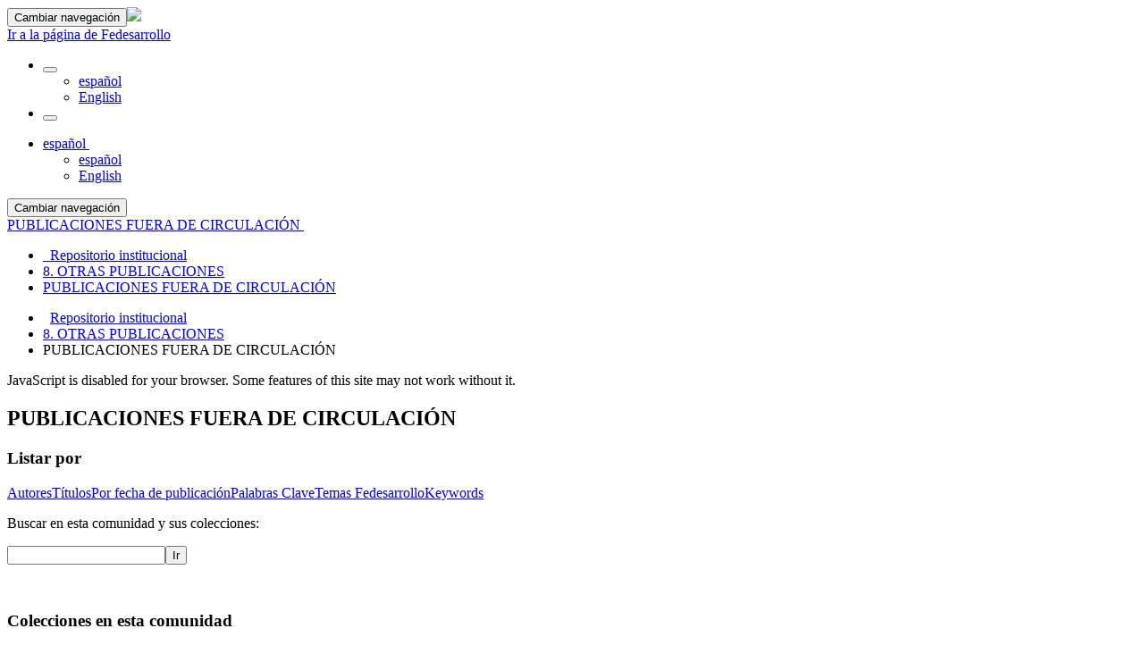

--- FILE ---
content_type: text/html;charset=utf-8
request_url: https://www.repository.fedesarrollo.org.co/handle/11445/3523
body_size: 8987
content:
<!DOCTYPE html>
      <!--[if lt IE 7]> <html class="no-js lt-ie9 lt-ie8 lt-ie7" lang="en"> <![endif]-->
        <!--[if IE 7]>    <html class="no-js lt-ie9 lt-ie8" lang="en"> <![endif]-->
        <!--[if IE 8]>    <html class="no-js lt-ie9" lang="en"> <![endif]-->
        <!--[if gt IE 8]><!--> <html class="no-js" lang="en"> <!--<![endif]-->
      <head><META http-equiv="Content-Type" content="text/html; charset=UTF-8">
<script>(function(w,d,s,l,i){w[l]=w[l]||[];w[l].push({'gtm.start':
            new Date().getTime(),event:'gtm.js'});var f=d.getElementsByTagName(s)[0],
            j=d.createElement(s),dl=l!='dataLayer'?'&l='+l:'';j.async=true;j.src=
            'https://www.googletagmanager.com/gtm.js?id='+i+dl;f.parentNode.insertBefore(j,f);
            })(window,document,'script','dataLayer','GTM-5TTX5F4');</script>
<meta content="text/html; charset=UTF-8" http-equiv="Content-Type">
<meta content="IE=edge,chrome=1" http-equiv="X-UA-Compatible">
<meta content="width=device-width,initial-scale=1" name="viewport">
<link rel="shortcut icon" href="/themes/Fedesa/images/favicon.fedesa.ico">
<link rel="apple-touch-icon" href="/themes/Fedesa/images/apple-touch-icon.png">
<meta name="Generator" content="DSpace 6.4">
<link type="text/css" rel="stylesheet" href="https://fonts.googleapis.com/css?family=Simonetta:400,400italic,900,900italic">
<link type="text/css" rel="stylesheet" href="https://fonts.googleapis.com/css?family=Merriweather:400,300,300italic,400italic,700,700italic">
<link href="/themes/Fedesa/styles/main.min.css" rel="stylesheet">
<link href="/themes/Fedesa/styles/ss-styles.min.css" rel="stylesheet">
<link type="application/rss+xml" rel="alternate" href="/feed/rss_1.0/11445/3523">
<link type="application/rss+xml" rel="alternate" href="/feed/rss_2.0/11445/3523">
<link type="application/atom+xml" rel="alternate" href="/feed/atom_1.0/11445/3523">
<link type="application/opensearchdescription+xml" rel="search" href="https://www.repository.fedesarrollo.org.co:443/open-search/description.xml" title="DSpace">
<script>
        //Clear default text of empty text areas on focus
        function tFocus(element)
        {
        if (element.value == ' '){element.value='';}
        }
        //Clear default text of empty text areas on submit
        function tSubmit(form)
        {
        var defaultedElements = document.getElementsByTagName("textarea");
        for (var i=0; i != defaultedElements.length; i++){
        if (defaultedElements[i].value == ' '){
        defaultedElements[i].value='';}}
        }
        //Disable pressing 'enter' key to submit a form (otherwise pressing 'enter' causes a submission to start over)
        function disableEnterKey(e)
        {
        var key;

        if(window.event)
        key = window.event.keyCode;     //Internet Explorer
        else
        key = e.which;     //Firefox and Netscape

        if(key == 13)  //if "Enter" pressed, then disable!
        return false;
        else
        return true;
        }
      </script><!--[if lt IE 9]>
        <script src="/themes/Fedesa/vendor/html5shiv/dist/html5shiv.js"> </script>
        <script src="/themes/Fedesa/vendor/respond/dest/respond.min.js"> </script>
        <![endif]--><script src="/themes/Fedesa/vendor/modernizr/modernizr.js"> </script>
<title>PUBLICACIONES FUERA DE CIRCULACI&Oacute;N</title>
<script type="text/x-mathjax-config">
              MathJax.Hub.Config({
              tex2jax: {
              inlineMath: [['$','$'], ['\\(','\\)']],
              ignoreClass: "detail-field-data|detailtable|exception"
              },
              TeX: {
              Macros: {
              AA: '{\\mathring A}'
              }
              }
              });
            </script><script src="//cdn.mathjax.org/mathjax/latest/MathJax.js?config=TeX-AMS-MML_HTMLorMML" type="text/javascript"> </script><script src="/themes/Fedesa/vendor/loadjs/dist/loadjs.min.js"></script>
</head><body id="outer-container">
<noscript>
<iframe style="display:none;visibility:hidden" width="0" height="0" src="https://www.googletagmanager.com/ns.html?id=GTM-5TTX5F4"></iframe>
</noscript>
<header>
<div role="navigation" class="navbar navbar-default navbar-static-top">
<div class="container">
<div class="navbar-header">
<button data-toggle="offcanvas" class="navbar-toggle" type="button"><span class="sr-only">Cambiar navegaci&oacute;n</span><span class="icon-bar"></span><span class="icon-bar"></span><span class="icon-bar"></span></button><a class="navbar-brand" href="/"><img src="/themes/Fedesa/images/cliente/fede_logo.png"></a>
<div class="navbar-header pull-left link-principal">
<a style="" href="https://www.fedesarrollo.org.co/">Ir a la p&aacute;gina de Fedesarrollo</a>
</div>
<div class="navbar-header pull-right visible-xs hidden-sm hidden-md hidden-lg">
<ul class="nav nav-pills pull-left ">
<li class="dropdown" id="ds-language-selection-xs">
<button data-toggle="dropdown" class="dropdown-toggle navbar-toggle navbar-link" role="button" href="#" id="language-dropdown-toggle-xs"><b aria-hidden="true" class="visible-xs glyphicon glyphicon-globe"></b></button>
<ul data-no-collapse="true" aria-labelledby="language-dropdown-toggle-xs" role="menu" class="dropdown-menu pull-right">
<li role="presentation" class="disabled">
<a href="https://www.repository.fedesarrollo.org.co:443/handle/11445/3523?locale-attribute=es">espa&ntilde;ol</a>
</li>
<li role="presentation">
<a href="https://www.repository.fedesarrollo.org.co:443/handle/11445/3523?locale-attribute=en">English</a>
</li>
</ul>
</li>
<li>
<form method="get" action="/login" style="display: inline">
<button class="navbar-toggle navbar-link hidden"><b aria-hidden="true" class="visible-xs glyphicon glyphicon-user"></b></button>
</form>
</li>
</ul>
</div>
</div>
<div class="navbar-header pull-right hidden-xs">
<ul class="nav navbar-nav pull-left">
<li class="dropdown" id="ds-language-selection">
<a data-toggle="dropdown" class="dropdown-toggle" role="button" href="#" id="language-dropdown-toggle"><span class="hidden-xs">espa&ntilde;ol&nbsp;<b class="caret"></b></span></a>
<ul data-no-collapse="true" aria-labelledby="language-dropdown-toggle" role="menu" class="dropdown-menu pull-right">
<li role="presentation" class="disabled">
<a href="https://www.repository.fedesarrollo.org.co:443/handle/11445/3523?locale-attribute=es">espa&ntilde;ol</a>
</li>
<li role="presentation">
<a href="https://www.repository.fedesarrollo.org.co:443/handle/11445/3523?locale-attribute=en">English</a>
</li>
</ul>
</li>
</ul>
<ul class="nav navbar-nav pull-left"></ul>
<button type="button" class="navbar-toggle visible-sm" data-toggle="offcanvas"><span class="sr-only">Cambiar navegaci&oacute;n</span><span class="icon-bar"></span><span class="icon-bar"></span><span class="icon-bar"></span></button>
</div>
</div>
</div>
</header>
<div class="trail-wrapper hidden-print">
<div class="container">
<div class="row">
<div class="col-xs-12">
<div class="breadcrumb dropdown visible-xs">
<a data-toggle="dropdown" class="dropdown-toggle" role="button" href="#" id="trail-dropdown-toggle">PUBLICACIONES FUERA DE CIRCULACI&Oacute;N&nbsp;<b class="caret"></b></a>
<ul aria-labelledby="trail-dropdown-toggle" role="menu" class="dropdown-menu">
<li role="presentation">
<a role="menuitem" href="/"><i aria-hidden="true" class="glyphicon glyphicon-home"></i>&nbsp;
              Repositorio institucional</a>
</li>
<li role="presentation">
<a role="menuitem" href="/handle/11445/8">8. OTRAS PUBLICACIONES</a>
</li>
<li role="presentation" class="disabled">
<a href="#" role="menuitem">PUBLICACIONES FUERA DE CIRCULACI&Oacute;N</a>
</li>
</ul>
</div>
<ul class="breadcrumb hidden-xs">
<li>
<i aria-hidden="true" class="glyphicon glyphicon-home"></i>&nbsp;
        <a href="/">Repositorio institucional</a>
</li>
<li>
<a href="/handle/11445/8">8. OTRAS PUBLICACIONES</a>
</li>
<li class="active">PUBLICACIONES FUERA DE CIRCULACI&Oacute;N</li>
</ul>
</div>
</div>
</div>
</div>
<div class="hidden" id="no-js-warning-wrapper">
<div id="no-js-warning">
<div class="notice failure">JavaScript is disabled for your browser. Some features of this site may not work without it.</div>
</div>
</div>
<div class="container" id="main-container">
<div class="row row-offcanvas row-offcanvas-right">
<div class="horizontal-slider clearfix">
<div class="col-xs-12 col-sm-12 col-md-9 main-content">
<div>
<h2 class="ds-div-head page-header first-page-header">PUBLICACIONES FUERA DE CIRCULACI&Oacute;N</h2>
<div id="aspect_artifactbrowser_CommunityViewer_div_community-home" class="ds-static-div primary repository community">
<div id="aspect_artifactbrowser_CommunityViewer_div_community-search-browse" class="ds-static-div secondary search-browse">
<div id="aspect_browseArtifacts_CommunityBrowse_div_community-browse" class="ds-static-div secondary browse">
<h3 class="ds-div-head">Listar por</h3>
<div id="aspect_browseArtifacts_CommunityBrowse_list_community-browse" class="ds-static-div community-browse">
<p class="ds-paragraph  btn-group">
<a href="/handle/11445/3523/browse?type=author" class=" btn btn-default ">Autores</a><a href="/handle/11445/3523/browse?type=title" class=" btn btn-default ">T&iacute;tulos</a><a href="/handle/11445/3523/browse?type=dateissued&sort_by=2&order=DESC" class=" btn btn-default ">Por fecha de publicaci&oacute;n</a><a href="/handle/11445/3523/browse?type=subject" class=" btn btn-default ">Palabras Clave</a><a href="/handle/11445/3523/browse?type=fedesa" class=" btn btn-default ">Temas Fedesarrollo</a><a href="/handle/11445/3523/browse?type=keywords" class=" btn btn-default ">Keywords</a>
</p>
</div>
</div>
<form id="aspect_discovery_CommunitySearch_div_community-search" class="ds-interactive-div secondary search" action="/handle/11445/3523/discover" method="post" onsubmit="javascript:tSubmit(this);">
<p>Buscar en esta comunidad y sus colecciones:</p>
<div class="row">
<div id="aspect_discovery_CommunitySearch_p_search-query" class="col-sm-6">
<p class="input-group">
<input id="aspect_discovery_CommunitySearch_field_query" class="ds-text-field form-control" name="query" type="text" value=""><span class="input-group-btn"><button id="aspect_discovery_CommunitySearch_field_submit" class="ds-button-field btn btn-default" name="submit" type="submit">Ir</button></span>
</p>
</div>
</div>
</form>
</div>
<div id="aspect_artifactbrowser_CommunityViewer_div_community-view" class="ds-static-div secondary">
<!-- External Metadata URL: cocoon://metadata/handle/11445/3523/mets.xml-->
<div class="detail-view">&nbsp;
            
            </div>
<h3 class="ds-list-head">Colecciones en esta comunidad</h3>
<ul class="ds-artifact-list list-unstyled">
<!-- External Metadata URL: cocoon://metadata/handle/11445/15/mets.xml?sections=dmdSec,fileSec&fileGrpTypes=THUMBNAIL-->
<li class="ds-artifact-item odd">
<div class="artifact-description">
<h4 class="artifact-title">
<a href="/handle/11445/15"><span class="Z3988">Coyuntura TIC: Informe de las Tecnolog&iacute;as de la Informaci&oacute;n y las Telecomunicaciones TIC</span></a> [6]</h4>
<div class="artifact-info">
<span class="short-description text-muted">Este informe busca hacer seguimiento continuo de la evoluci&oacute;n del sector TIC en Colombia, y al mismo tiempo logra centralizar la informaci&oacute;n que existe sobre el mismo. El informe consta de dos secciones. La primera corresponde ...</span>
</div>
</div>
</li>
<!-- External Metadata URL: cocoon://metadata/handle/11445/39/mets.xml?sections=dmdSec,fileSec&fileGrpTypes=THUMBNAIL-->
<li class="ds-artifact-item even">
<div class="artifact-description">
<h4 class="artifact-title">
<a href="/handle/11445/39"><span class="Z3988">Informe de Coyuntura Petrolera</span></a> [2]</h4>
</div>
</li>
<!-- External Metadata URL: cocoon://metadata/handle/11445/14/mets.xml?sections=dmdSec,fileSec&fileGrpTypes=THUMBNAIL-->
<li class="ds-artifact-item odd">
<div class="artifact-description">
<h4 class="artifact-title">
<a href="/handle/11445/14"><span class="Z3988">Informe del Mercado de Leasing</span></a> [5]</h4>
<div class="artifact-info">
<span class="short-description text-muted">Es un estudio completo sobre la realidad actual del sector del leasing en Colombia y en Am&eacute;rica Latina durante los &uacute;ltimos a&ntilde;os. El informe brinda la oportunidad al lector para consultar los principales indicadores de la ...</span>
</div>
</div>
</li>
<!-- External Metadata URL: cocoon://metadata/handle/11445/40/mets.xml?sections=dmdSec,fileSec&fileGrpTypes=THUMBNAIL-->
<li class="ds-artifact-item even">
<div class="artifact-description">
<h4 class="artifact-title">
<a href="/handle/11445/40"><span class="Z3988">Informe Mensual Macroecon&oacute;mico</span></a> [13]</h4>
<div class="artifact-info">
<span class="short-description text-muted">Publicaci&oacute;n mensual de Fedesarrollo que busca ofrecer un an&aacute;lisis completo t&eacute;cnico y pol&iacute;tico sobre los Proyectos de Ley con impacto econ&oacute;mico que cursan en el Congreso.</span>
</div>
</div>
</li>
</ul>
</div>
<h3 class="ds-div-head">Env&iacute;os recientes</h3>
<div id="aspect_discovery_CommunityRecentSubmissions_div_community-recent-submission" class="ds-static-div secondary recent-submission">
<ul class="ds-artifact-list list-unstyled">
<!-- External Metadata URL: cocoon://metadata/handle/11445/3087/mets.xml?sections=dmdSec,fileSec&fileGrpTypes=THUMBNAIL-->
<li class="ds-artifact-item odd">
<div class="item-wrapper row">
<div class="col-sm-3 hidden-xs">
<div class="thumbnail artifact-preview">
<a href="/handle/11445/3087" class="image-link"><img alt="Thumbnail" class="img-responsive img-thumbnail" src="/bitstream/handle/11445/3087/TIC_Abril_2016.pdf.jpg?sequence=3&isAllowed=y"></a>
</div>
</div>
<div class="col-sm-9">
<div class="artifact-description">
<h4 class="artifact-title">
<a href="/handle/11445/3087">Coyuntura TIC. Abril 2016</a><span class="Z3988" title="ctx_ver=Z39.88-2004&amp;rft_val_fmt=info%3Aofi%2Ffmt%3Akev%3Amtx%3Adc&amp;rft_id=http%3A%2F%2Fhdl.handle.net%2F11445%2F3087&amp;rfr_id=info%3Asid%2Fdspace.org%3Arepository&amp;">
                    ﻿ 
                </span>
</h4>
<h5 class="description-subtitulo">
<div>&iquest;Qu&eacute; tan inteligentes son las ciudades colombianas?</div>
</h5>
<div class="artifact-info">
<span class="author h4"><small><b><span>Fedesarrollo</span></b></small></span> <span class="publisher-date h4"><small><b>(<span class="date">2016-04</span>)</b></small></span>
</div>
<div class="artifact-abstract">A pesar de los avances que las principales ciudades en Colombia han tenido en los aspectos descritos arriba, a&uacute;n no cumplen todos los requisitos para ser consideradas inteligentes. Por ahora, algunas ciudades han desarrollado ...</div>
</div>
</div>
</div>
</li>
<!-- External Metadata URL: cocoon://metadata/handle/11445/2973/mets.xml?sections=dmdSec,fileSec&fileGrpTypes=THUMBNAIL-->
<li class="ds-artifact-item even">
<div class="item-wrapper row">
<div class="col-sm-3 hidden-xs">
<div class="thumbnail artifact-preview">
<a href="/handle/11445/2973" class="image-link"><img alt="Thumbnail" class="img-responsive img-thumbnail" src="/bitstream/handle/11445/2973/ICP_Noviembre_2015.pdf.jpg?sequence=3&isAllowed=y"></a>
</div>
</div>
<div class="col-sm-9">
<div class="artifact-description">
<h4 class="artifact-title">
<a href="/handle/11445/2973">Informe de Coyuntura Petrolera</a><span class="Z3988" title="ctx_ver=Z39.88-2004&amp;rft_val_fmt=info%3Aofi%2Ffmt%3Akev%3Amtx%3Adc&amp;rft_id=http%3A%2F%2Fhdl.handle.net%2F11445%2F2973&amp;rfr_id=info%3Asid%2Fdspace.org%3Arepository&amp;">
                    ﻿ 
                </span>
</h4>
<h5 class="description-subtitulo">
<div>Panorama Petrolero</div>
<div>Indicadores Petroleros</div>
</h5>
<div class="artifact-info">
<span class="author h4"><small><b><span>Fedesarrollo</span></b></small></span> <span class="publisher-date h4"><small><b>(<span class="date">2015-11</span>)</b></small></span>
</div>
<div class="artifact-abstract">"Como se analiza en esta edici&oacute;n de Coyuntura Petrolera, el gobierno ya ha adoptado varias medidas para aliviar las condiciones del entorno que enfrentan las empresas petroleras, y seguramente tomar&aacute; otras en&#13;
los pr&oacute;ximos ...</div>
</div>
</div>
</div>
</li>
<!-- External Metadata URL: cocoon://metadata/handle/11445/2976/mets.xml?sections=dmdSec,fileSec&fileGrpTypes=THUMBNAIL-->
<li class="ds-artifact-item odd">
<div class="item-wrapper row">
<div class="col-sm-3 hidden-xs">
<div class="thumbnail artifact-preview">
<a href="/handle/11445/2976" class="image-link"><img alt="Thumbnail" class="img-responsive img-thumbnail" src="/bitstream/handle/11445/2976/TIC_Octubre_2015.pdf.jpg?sequence=3&isAllowed=y"></a>
</div>
</div>
<div class="col-sm-9">
<div class="artifact-description">
<h4 class="artifact-title">
<a href="/handle/11445/2976">Coyuntura TIC. Octubre de 2015</a><span class="Z3988" title="ctx_ver=Z39.88-2004&amp;rft_val_fmt=info%3Aofi%2Ffmt%3Akev%3Amtx%3Adc&amp;rft_id=http%3A%2F%2Fhdl.handle.net%2F11445%2F2976&amp;rfr_id=info%3Asid%2Fdspace.org%3Arepository&amp;">
                    ﻿ 
                </span>
</h4>
<h5 class="description-subtitulo">
<div>El uso de los medios de pago electr&oacute;nicos en Colombia</div>
</h5>
<div class="artifact-info">
<span class="author h4"><small><b><span>Fedesarrollo</span></b></small></span> <span class="publisher-date h4"><small><b>(<span class="date">2015-10</span>)</b></small></span>
</div>
<div class="artifact-abstract">El uso generalizado del efectivo implica costos directos y sociales para la econom&iacute;a asociados a la producci&oacute;n, manejo y almacenamiento de billetes, as&iacute; como ineficiencias generadas en el procesamiento de las transacciones ...</div>
</div>
</div>
</div>
</li>
<!-- External Metadata URL: cocoon://metadata/handle/11445/2918/mets.xml?sections=dmdSec,fileSec&fileGrpTypes=THUMBNAIL-->
<li class="ds-artifact-item even">
<div class="item-wrapper row">
<div class="col-sm-3 hidden-xs">
<div class="thumbnail artifact-preview">
<a href="/handle/11445/2918" class="image-link"><img alt="Thumbnail" class="img-responsive img-thumbnail" src="/bitstream/handle/11445/2918/ICP_Julio_2015.pdf.jpg?sequence=3&isAllowed=y"></a>
</div>
</div>
<div class="col-sm-9">
<div class="artifact-description">
<h4 class="artifact-title">
<a href="/handle/11445/2918">Informe de Coyuntura Petrolera</a><span class="Z3988" title="ctx_ver=Z39.88-2004&amp;rft_val_fmt=info%3Aofi%2Ffmt%3Akev%3Amtx%3Adc&amp;rft_id=http%3A%2F%2Fhdl.handle.net%2F11445%2F2918&amp;rfr_id=info%3Asid%2Fdspace.org%3Arepository&amp;">
                    ﻿ 
                </span>
</h4>
<h5 class="description-subtitulo">
<div>Panorama Petrolero</div>
<div>Indicadores Petroleros</div>
</h5>
<div class="artifact-info">
<span class="author h4"><small><b><span>Fedesarrollo</span></b></small></span> <span class="publisher-date h4"><small><b>(<span class="date">2015-07</span>)</b></small></span>
</div>
<div class="artifact-abstract">Este informe de Coyuntura Petrolera ofrece un an&aacute;lisis de los factores que propiciaron el fortalecimiento&#13;
del sector petrolero, las circunstancias que desataron su crisis y los retos que enfrentan las autoridades econ&oacute;micas ...</div>
</div>
</div>
</div>
</li>
<!-- External Metadata URL: cocoon://metadata/handle/11445/2557/mets.xml?sections=dmdSec,fileSec&fileGrpTypes=THUMBNAIL-->
<li class="ds-artifact-item odd">
<div class="item-wrapper row">
<div class="col-sm-3 hidden-xs">
<div class="thumbnail artifact-preview">
<a href="/handle/11445/2557" class="image-link"><img alt="Thumbnail" class="img-responsive img-thumbnail" src="/bitstream/handle/11445/2557/Fedeleasing_Abril_2015.pdf.jpg?sequence=1&isAllowed=y"></a>
</div>
</div>
<div class="col-sm-9">
<div class="artifact-description">
<h4 class="artifact-title">
<a href="/handle/11445/2557">Informe Trimestral del Mercado de Leasing. Abril de 2015</a><span class="Z3988" title="ctx_ver=Z39.88-2004&amp;rft_val_fmt=info%3Aofi%2Ffmt%3Akev%3Amtx%3Adc&amp;rft_id=Fedeleasing_Abril_2015&amp;rft_id=http%3A%2F%2Fhdl.handle.net%2F11445%2F2557&amp;rfr_id=info%3Asid%2Fdspace.org%3Arepository&amp;">
                    ﻿ 
                </span>
</h4>
<div class="artifact-info">
<span class="author h4"><small><b><span>Fedesarrollo</span></b></small></span> <span class="publisher-date h4"><small><b>(<span class="date">2015-04</span>)</b></small></span>
</div>
<div class="artifact-abstract">En diciembre, la cartera real de leasing registr&oacute; una expansi&oacute;n anual de 11,3%, mostrando un menor dinamismo respecto a noviembre y frente al mismo mes del a&ntilde;o anterior. El leasing operativo contin&uacute;a aumentando su participaci&oacute;n ...</div>
</div>
</div>
</div>
</li>
<!-- External Metadata URL: cocoon://metadata/handle/11445/2556/mets.xml?sections=dmdSec,fileSec&fileGrpTypes=THUMBNAIL-->
<li class="ds-artifact-item even">
<div class="item-wrapper row">
<div class="col-sm-3 hidden-xs">
<div class="thumbnail artifact-preview">
<a href="/handle/11445/2556" class="image-link"><img alt="Thumbnail" class="img-responsive img-thumbnail" src="/bitstream/handle/11445/2556/Fedeleasing%20_Diciembre_2014.pdf.jpg?sequence=1&isAllowed=y"></a>
</div>
</div>
<div class="col-sm-9">
<div class="artifact-description">
<h4 class="artifact-title">
<a href="/handle/11445/2556">Informe Trimestral del Mercado de Leasing. Diciembre de 2014</a><span class="Z3988" title="ctx_ver=Z39.88-2004&amp;rft_val_fmt=info%3Aofi%2Ffmt%3Akev%3Amtx%3Adc&amp;rft_id=Fedeleasing_Diciembre_2014&amp;rft_id=http%3A%2F%2Fhdl.handle.net%2F11445%2F2556&amp;rfr_id=info%3Asid%2Fdspace.org%3Arepository&amp;">
                    ﻿ 
                </span>
</h4>
<div class="artifact-info">
<span class="author h4"><small><b><span>Fedesarrollo</span></b></small></span> <span class="publisher-date h4"><small><b>(<span class="date">2014-12</span>)</b></small></span>
</div>
<div class="artifact-abstract">En El Trimestre tercer de 2014, el indicador de arrendamiento Sobre PIB se Ubico en 3,4%, increment exhibiendo la ONU de 0,1 pps Frente al registro de 2013. En octubre, la cartera de bienes de arrendamiento Registro Una ...</div>
</div>
</div>
</div>
</li>
<!-- External Metadata URL: cocoon://metadata/handle/11445/2555/mets.xml?sections=dmdSec,fileSec&fileGrpTypes=THUMBNAIL-->
<li class="ds-artifact-item odd">
<div class="item-wrapper row">
<div class="col-sm-3 hidden-xs">
<div class="thumbnail artifact-preview">
<a href="/handle/11445/2555" class="image-link"><img alt="Thumbnail" class="img-responsive img-thumbnail" src="/bitstream/handle/11445/2555/TIC_Noviembre_2014.pdf.jpg?sequence=1&isAllowed=y"></a>
</div>
</div>
<div class="col-sm-9">
<div class="artifact-description">
<h4 class="artifact-title">
<a href="/handle/11445/2555">Coyuntura TIC. Noviembre 2014</a><span class="Z3988" title="ctx_ver=Z39.88-2004&amp;rft_val_fmt=info%3Aofi%2Ffmt%3Akev%3Amtx%3Adc&amp;rft_id=TIC_Noviembre_2014&amp;rft_id=http%3A%2F%2Fhdl.handle.net%2F11445%2F2555&amp;rfr_id=info%3Asid%2Fdspace.org%3Arepository&amp;">
                    ﻿ 
                </span>
</h4>
<h5 class="description-subtitulo">
<div>Avances y retos de la defensa digital en Colombia</div>
</h5>
<div class="artifact-info">
<span class="author h4"><small><b><span>Fedesarrollo</span></b></small></span> <span class="publisher-date h4"><small><b>(<span class="date">2014-11</span>)</b></small></span>
</div>
<div class="artifact-abstract">El presente art&iacute;culo tiene como prop&oacute;sito realizar un diagn&oacute;stico sobre el grado de exposici&oacute;n de nuestro pa&iacute;s frente a cibern&eacute;ticos, as&iacute; como al nivel de sofisticaci&oacute;n de la Defensa Nacional Digital para contrarrestar y ...</div>
</div>
</div>
</div>
</li>
<!-- External Metadata URL: cocoon://metadata/handle/11445/841/mets.xml?sections=dmdSec,fileSec&fileGrpTypes=THUMBNAIL-->
<li class="ds-artifact-item even">
<div class="item-wrapper row">
<div class="col-sm-3 hidden-xs">
<div class="thumbnail artifact-preview">
<a href="/handle/11445/841" class="image-link"><img alt="Thumbnail" class="img-responsive img-thumbnail" src="/bitstream/handle/11445/841/Fedeleasing_Septiembre_2014.pdf.jpg?sequence=1&isAllowed=y"></a>
</div>
</div>
<div class="col-sm-9">
<div class="artifact-description">
<h4 class="artifact-title">
<a href="/handle/11445/841">Informe Trimestral del Mercado de Leasing. Septiembre 2014</a><span class="Z3988" title="ctx_ver=Z39.88-2004&amp;rft_val_fmt=info%3Aofi%2Ffmt%3Akev%3Amtx%3Adc&amp;rft_id=http%3A%2F%2Fhdl.handle.net%2F11445%2F841&amp;rfr_id=info%3Asid%2Fdspace.org%3Arepository&amp;">
                    ﻿ 
                </span>
</h4>
<div class="artifact-info">
<span class="author h4"><small><b><span>Fedesarrollo</span></b></small></span> <span class="publisher-date h4"><small><b>(<span class="date">2014-09</span>)</b></small></span>
</div>
<div class="artifact-abstract">Entre la informaci&oacute;n disponible a septiembre de 2014, se resalta lo siguiente: Para el a&ntilde;o 2013, la profundizaci&oacute;n financiera de Colombia fue cercana al 40%, demostrando as&iacute; un claro dinamismo frente a lo sucedido hace una ...</div>
</div>
</div>
</div>
</li>
<!-- External Metadata URL: cocoon://metadata/handle/11445/839/mets.xml?sections=dmdSec,fileSec&fileGrpTypes=THUMBNAIL-->
<li class="ds-artifact-item odd">
<div class="item-wrapper row">
<div class="col-sm-3 hidden-xs">
<div class="thumbnail artifact-preview">
<a href="/handle/11445/839" class="image-link"><img alt="Thumbnail" class="img-responsive img-thumbnail" src="/bitstream/handle/11445/839/Fedeleasing_Junio_2014.pdf.jpg?sequence=1&isAllowed=y"></a>
</div>
</div>
<div class="col-sm-9">
<div class="artifact-description">
<h4 class="artifact-title">
<a href="/handle/11445/839">Informe Trimestral del Mercado de Leasing. Junio 2014</a><span class="Z3988" title="ctx_ver=Z39.88-2004&amp;rft_val_fmt=info%3Aofi%2Ffmt%3Akev%3Amtx%3Adc&amp;rft_id=http%3A%2F%2Fhdl.handle.net%2F11445%2F839&amp;rfr_id=info%3Asid%2Fdspace.org%3Arepository&amp;">
                    ﻿ 
                </span>
</h4>
<div class="artifact-info">
<span class="author h4"><small><b><span>Fedesarrollo</span></b></small></span> <span class="publisher-date h4"><small><b>(<span class="date">2014-06</span>)</b></small></span>
</div>
<div class="artifact-abstract">En el primer trimestre de 2014, la econom&iacute;a colombiana creci&oacute; 6,4% anual, muy por encima de lo esperado por el mercado y por el mismo gobierno.  La econom&iacute;a colombiana registr&oacute; una sorpresiva expansi&oacute;n de 6,4% anual para ...</div>
</div>
</div>
</div>
</li>
<!-- External Metadata URL: cocoon://metadata/handle/11445/3018/mets.xml?sections=dmdSec,fileSec&fileGrpTypes=THUMBNAIL-->
<li class="ds-artifact-item even">
<div class="item-wrapper row">
<div class="col-sm-3 hidden-xs">
<div class="thumbnail artifact-preview">
<a href="/handle/11445/3018" class="image-link"><img alt="Thumbnail" class="img-responsive img-thumbnail" src="/bitstream/handle/11445/3018/TIC_Abril_2014.pdf.jpg?sequence=3&isAllowed=y"></a>
</div>
</div>
<div class="col-sm-9">
<div class="artifact-description">
<h4 class="artifact-title">
<a href="/handle/11445/3018">Coyuntura TIC. Abril 2014</a><span class="Z3988" title="ctx_ver=Z39.88-2004&amp;rft_val_fmt=info%3Aofi%2Ffmt%3Akev%3Amtx%3Adc&amp;rft_id=http%3A%2F%2Fhdl.handle.net%2F11445%2F3018&amp;rfr_id=info%3Asid%2Fdspace.org%3Arepository&amp;">
                    ﻿ 
                </span>
</h4>
<h5 class="description-subtitulo">
<div>Teletrabajo: un vistazo al caso colombiano</div>
</h5>
<div class="artifact-info">
<span class="author h4"><small><b><span>Fedesarrollo</span></b></small></span> <span class="publisher-date h4"><small><b>(<span class="date">2014-04</span>)</b></small></span>
</div>
<div class="artifact-abstract">Las tecnolog&iacute;as de la informaci&oacute;n y las comunicaciones han transformado de distintas maneras la forma en que los miembros de una sociedad interact&uacute;an. El mercado laboral no es ajeno a este fen&oacute;meno, dado que el desarrollo ...</div>
</div>
</div>
</div>
</li>
<!-- External Metadata URL: cocoon://metadata/handle/11445/840/mets.xml?sections=dmdSec,fileSec&fileGrpTypes=THUMBNAIL-->
<li class="ds-artifact-item odd">
<div class="item-wrapper row">
<div class="col-sm-3 hidden-xs">
<div class="thumbnail artifact-preview">
<a href="/handle/11445/840" class="image-link"><img alt="Thumbnail" class="img-responsive img-thumbnail" src="/bitstream/handle/11445/840/Fedeleasing_Abril_2014.pdf.jpg?sequence=4&isAllowed=y"></a>
</div>
</div>
<div class="col-sm-9">
<div class="artifact-description">
<h4 class="artifact-title">
<a href="/handle/11445/840">Informe Trimestral del Mercado de Leasing. Abril 2014</a><span class="Z3988" title="ctx_ver=Z39.88-2004&amp;rft_val_fmt=info%3Aofi%2Ffmt%3Akev%3Amtx%3Adc&amp;rft_id=http%3A%2F%2Fhdl.handle.net%2F11445%2F840&amp;rfr_id=info%3Asid%2Fdspace.org%3Arepository&amp;">
                    ﻿ 
                </span>
</h4>
<div class="artifact-info">
<span class="author h4"><small><b><span>Fedesarrollo</span></b></small></span> <span class="publisher-date h4"><small><b>(<span class="date">2014-04</span>)</b></small></span>
</div>
<div class="artifact-abstract">En noviembre, el &iacute;ndice de confianza del consumidor se increment&oacute; por tercer mes consecutivo, tras la ingente ca&iacute;da del mes de agosto. Aun as&iacute;, los valores de los &uacute;ltimos cuatro meses han sido inferiores a los registrados ...</div>
</div>
</div>
</div>
</li>
<!-- External Metadata URL: cocoon://metadata/handle/11445/2961/mets.xml?sections=dmdSec,fileSec&fileGrpTypes=THUMBNAIL-->
<li class="ds-artifact-item even">
<div class="item-wrapper row">
<div class="col-sm-3 hidden-xs">
<div class="thumbnail artifact-preview">
<a href="/handle/11445/2961" class="image-link"><img alt="Thumbnail" class="img-responsive img-thumbnail" src="/bitstream/handle/11445/2961/IMM_Diciembre_2013.pdf.jpg?sequence=3&isAllowed=y"></a>
</div>
</div>
<div class="col-sm-9">
<div class="artifact-description">
<h4 class="artifact-title">
<a href="/handle/11445/2961">Informe Mensual Macroecon&oacute;mico. Diciembre 2013</a><span class="Z3988" title="ctx_ver=Z39.88-2004&amp;rft_val_fmt=info%3Aofi%2Ffmt%3Akev%3Amtx%3Adc&amp;rft_id=http%3A%2F%2Fhdl.handle.net%2F11445%2F2961&amp;rfr_id=info%3Asid%2Fdspace.org%3Arepository&amp;">
                    ﻿ 
                </span>
</h4>
<div class="artifact-info">
<span class="author h4"><small><b><span>Fedesarrollo</span></b></small></span> <span class="publisher-date h4"><small><b>(<span class="date">2013-12</span>)</b></small></span>
</div>
<div class="artifact-abstract">En este informe encontrara informaci&oacute;n sobre los siguientes temas:&#13;
Actividad Productiva&#13;
Sector Financiero y Variables Monetarias&#13;
Pol&iacute;tica Fiscal&#13;
Sector Externo</div>
</div>
</div>
</div>
</li>
<!-- External Metadata URL: cocoon://metadata/handle/11445/2554/mets.xml?sections=dmdSec,fileSec&fileGrpTypes=THUMBNAIL-->
<li class="ds-artifact-item odd">
<div class="item-wrapper row">
<div class="col-sm-3 hidden-xs">
<div class="thumbnail artifact-preview">
<a href="/handle/11445/2554" class="image-link"><img alt="Thumbnail" class="img-responsive img-thumbnail" src="/bitstream/handle/11445/2554/TIC_Diciembre_2013.pdf.jpg?sequence=1&isAllowed=y"></a>
</div>
</div>
<div class="col-sm-9">
<div class="artifact-description">
<h4 class="artifact-title">
<a href="/handle/11445/2554">Coyuntura TIC. Diciembre 2013</a><span class="Z3988" title="ctx_ver=Z39.88-2004&amp;rft_val_fmt=info%3Aofi%2Ffmt%3Akev%3Amtx%3Adc&amp;rft_id=TIC_Diciembre_2013&amp;rft_id=http%3A%2F%2Fhdl.handle.net%2F11445%2F2554&amp;rfr_id=info%3Asid%2Fdspace.org%3Arepository&amp;">
                    ﻿ 
                </span>
</h4>
<h5 class="description-subtitulo">
<div>El papel de las TIC en el desarrollo de la peque&ntilde;a empresa: reflexiones de pol&iacute;tica a la luz del caso colombiano</div>
</h5>
<div class="artifact-info">
<span class="author h4"><small><b><span>Fedesarrollo</span></b></small></span> <span class="publisher-date h4"><small><b>(<span class="date">2013-12</span>)</b></small></span>
</div>
<div class="artifact-abstract">El presente art&iacute;culo tiene como objetivo la realizaci&oacute;n de un diagn&oacute;stico sobre el grado de utilizaci&oacute;n y apropiaci&oacute;n de las TIC en las Mipymes colombianas, describiendo las pol&iacute;ticas de fomento de la apropiaci&oacute;n TIC en ...</div>
</div>
</div>
</div>
</li>
<!-- External Metadata URL: cocoon://metadata/handle/11445/2967/mets.xml?sections=dmdSec,fileSec&fileGrpTypes=THUMBNAIL-->
<li class="ds-artifact-item even">
<div class="item-wrapper row">
<div class="col-sm-3 hidden-xs">
<div class="thumbnail artifact-preview">
<a href="/handle/11445/2967" class="image-link"><img alt="Thumbnail" class="img-responsive img-thumbnail" src="/bitstream/handle/11445/2967/IMM_Noviembre_2013.pdf.jpg?sequence=3&isAllowed=y"></a>
</div>
</div>
<div class="col-sm-9">
<div class="artifact-description">
<h4 class="artifact-title">
<a href="/handle/11445/2967">Informe Mensual Macroecon&oacute;mico. Noviembre 2013</a><span class="Z3988" title="ctx_ver=Z39.88-2004&amp;rft_val_fmt=info%3Aofi%2Ffmt%3Akev%3Amtx%3Adc&amp;rft_id=http%3A%2F%2Fhdl.handle.net%2F11445%2F2967&amp;rfr_id=info%3Asid%2Fdspace.org%3Arepository&amp;">
                    ﻿ 
                </span>
</h4>
<div class="artifact-info">
<span class="author h4"><small><b><span>Fedesarrollo</span></b></small></span> <span class="publisher-date h4"><small><b>(<span class="date">2013-11</span>)</b></small></span>
</div>
<div class="artifact-abstract">En este informe encontrara informaci&oacute;n sobre los siguientes temas: Actividad Productiva. &#13;
Sector Financiero y Variables Monetarias. Pol&iacute;tica Fiscal. Sector Externo</div>
</div>
</div>
</div>
</li>
<!-- External Metadata URL: cocoon://metadata/handle/11445/2968/mets.xml?sections=dmdSec,fileSec&fileGrpTypes=THUMBNAIL-->
<li class="ds-artifact-item odd">
<div class="item-wrapper row">
<div class="col-sm-3 hidden-xs">
<div class="thumbnail artifact-preview">
<a href="/handle/11445/2968" class="image-link"><img alt="Thumbnail" class="img-responsive img-thumbnail" src="/bitstream/handle/11445/2968/IMM_Octubre_2013.pdf.jpg?sequence=3&isAllowed=y"></a>
</div>
</div>
<div class="col-sm-9">
<div class="artifact-description">
<h4 class="artifact-title">
<a href="/handle/11445/2968">Informe Mensual Macroecon&oacute;mico. Octubre 2013</a><span class="Z3988" title="ctx_ver=Z39.88-2004&amp;rft_val_fmt=info%3Aofi%2Ffmt%3Akev%3Amtx%3Adc&amp;rft_id=http%3A%2F%2Fhdl.handle.net%2F11445%2F2968&amp;rfr_id=info%3Asid%2Fdspace.org%3Arepository&amp;">
                    ﻿ 
                </span>
</h4>
<div class="artifact-info">
<span class="author h4"><small><b><span>Fedesarrollo</span></b></small></span> <span class="publisher-date h4"><small><b>(<span class="date">2013-10</span>)</b></small></span>
</div>
<div class="artifact-abstract">En este informe encontrara informaci&oacute;n sobre los siguientes temas:&#13;
Actividad Productiva&#13;
Sector Financiero y Variables Monetarias&#13;
Pol&iacute;tica Fiscal&#13;
Sector Externo</div>
</div>
</div>
</div>
</li>
<!-- External Metadata URL: cocoon://metadata/handle/11445/2969/mets.xml?sections=dmdSec,fileSec&fileGrpTypes=THUMBNAIL-->
<li class="ds-artifact-item even">
<div class="item-wrapper row">
<div class="col-sm-3 hidden-xs">
<div class="thumbnail artifact-preview">
<a href="/handle/11445/2969" class="image-link"><img alt="Thumbnail" class="img-responsive img-thumbnail" src="/bitstream/handle/11445/2969/IMM_Septiembre_2013.pdf.jpg?sequence=1&isAllowed=y"></a>
</div>
</div>
<div class="col-sm-9">
<div class="artifact-description">
<h4 class="artifact-title">
<a href="/handle/11445/2969">Informe Mensual Macroecon&oacute;mico. Septiembre 2013</a><span class="Z3988" title="ctx_ver=Z39.88-2004&amp;rft_val_fmt=info%3Aofi%2Ffmt%3Akev%3Amtx%3Adc&amp;rft_id=http%3A%2F%2Fhdl.handle.net%2F11445%2F2969&amp;rfr_id=info%3Asid%2Fdspace.org%3Arepository&amp;">
                    ﻿ 
                </span>
</h4>
<div class="artifact-info">
<span class="author h4"><small><b><span>Fedesarrollo</span></b></small></span> <span class="publisher-date h4"><small><b>(<span class="date">2013-09</span>)</b></small></span>
</div>
<div class="artifact-abstract">En este informe encontrara informaci&oacute;n sobre los siguientes temas:&#13;
Actividad Productiva&#13;
Sector Financiero y Variables Monetarias&#13;
Pol&iacute;tica Fiscal&#13;
Sector Externo</div>
</div>
</div>
</div>
</li>
<!-- External Metadata URL: cocoon://metadata/handle/11445/2553/mets.xml?sections=dmdSec,fileSec&fileGrpTypes=THUMBNAIL-->
<li class="ds-artifact-item odd">
<div class="item-wrapper row">
<div class="col-sm-3 hidden-xs">
<div class="thumbnail artifact-preview">
<a href="/handle/11445/2553" class="image-link"><img alt="Thumbnail" class="img-responsive img-thumbnail" src="/bitstream/handle/11445/2553/TIC_Septiembre_2013.pdf.jpg?sequence=1&isAllowed=y"></a>
</div>
</div>
<div class="col-sm-9">
<div class="artifact-description">
<h4 class="artifact-title">
<a href="/handle/11445/2553">Coyuntura TIC. Septiembre 2013</a><span class="Z3988" title="ctx_ver=Z39.88-2004&amp;rft_val_fmt=info%3Aofi%2Ffmt%3Akev%3Amtx%3Adc&amp;rft_id=TIC_Septiembre_2013&amp;rft_id=http%3A%2F%2Fhdl.handle.net%2F11445%2F2553&amp;rfr_id=info%3Asid%2Fdspace.org%3Arepository&amp;">
                    ﻿ 
                </span>
</h4>
<h5 class="description-subtitulo">
<div>La calidad de la telefon&iacute;a m&oacute;vil en Colombia</div>
</h5>
<div class="artifact-info">
<span class="author h4"><small><b><span>Fedesarrollo</span></b></small></span> <span class="publisher-date h4"><small><b>(<span class="date">2013-09</span>)</b></small></span>
</div>
<div class="artifact-abstract">Este art&iacute;culo pretende explorar los aspectos que inciden sobre la calidad de la telefon&iacute;a m&oacute;vil, con el objetivo de generar mayor claridad sobre las dimensiones sobre las cuales se debe trabajar, orientando los esfuerzos ...</div>
</div>
</div>
</div>
</li>
<!-- External Metadata URL: cocoon://metadata/handle/11445/2959/mets.xml?sections=dmdSec,fileSec&fileGrpTypes=THUMBNAIL-->
<li class="ds-artifact-item even">
<div class="item-wrapper row">
<div class="col-sm-3 hidden-xs">
<div class="thumbnail artifact-preview">
<a href="/handle/11445/2959" class="image-link"><img alt="Thumbnail" class="img-responsive img-thumbnail" src="/bitstream/handle/11445/2959/IMM_Agosto_2013.pdf.jpg?sequence=3&isAllowed=y"></a>
</div>
</div>
<div class="col-sm-9">
<div class="artifact-description">
<h4 class="artifact-title">
<a href="/handle/11445/2959">Informe Mensual Macroecon&oacute;mico. Agosto 2013</a><span class="Z3988" title="ctx_ver=Z39.88-2004&amp;rft_val_fmt=info%3Aofi%2Ffmt%3Akev%3Amtx%3Adc&amp;rft_id=http%3A%2F%2Fhdl.handle.net%2F11445%2F2959&amp;rfr_id=info%3Asid%2Fdspace.org%3Arepository&amp;">
                    ﻿ 
                </span>
</h4>
<div class="artifact-info">
<span class="author h4"><small><b><span>Fedesarrollo</span></b></small></span> <span class="publisher-date h4"><small><b>(<span class="date">2013-08</span>)</b></small></span>
</div>
<div class="artifact-abstract">En este informe encontrara informaci&oacute;n sobre los siguientes temas:&#13;
Indice de Confianza del Consumidor&#13;
Evolucion y medidas de Inflacion&#13;
Calidad de la cartera real&#13;
Produccion y expotacion</div>
</div>
</div>
</div>
</li>
<!-- External Metadata URL: cocoon://metadata/handle/11445/2964/mets.xml?sections=dmdSec,fileSec&fileGrpTypes=THUMBNAIL-->
<li class="ds-artifact-item odd">
<div class="item-wrapper row">
<div class="col-sm-3 hidden-xs">
<div class="thumbnail artifact-preview">
<a href="/handle/11445/2964" class="image-link"><img alt="Thumbnail" class="img-responsive img-thumbnail" src="/bitstream/handle/11445/2964/IMM_Julio_2013.pdf.jpg?sequence=3&isAllowed=y"></a>
</div>
</div>
<div class="col-sm-9">
<div class="artifact-description">
<h4 class="artifact-title">
<a href="/handle/11445/2964">Informe Mensual Macroecon&oacute;mico. Julio 2013</a><span class="Z3988" title="ctx_ver=Z39.88-2004&amp;rft_val_fmt=info%3Aofi%2Ffmt%3Akev%3Amtx%3Adc&amp;rft_id=http%3A%2F%2Fhdl.handle.net%2F11445%2F2964&amp;rfr_id=info%3Asid%2Fdspace.org%3Arepository&amp;">
                    ﻿ 
                </span>
</h4>
<div class="artifact-info">
<span class="author h4"><small><b><span>Fedesarrollo</span></b></small></span> <span class="publisher-date h4"><small><b>(<span class="date">2013-07</span>)</b></small></span>
</div>
<div class="artifact-abstract">En este informe encontrara informaci&oacute;n sobre los siguientes temas:&#13;
Actividad Productiva&#13;
Sector Financiero y Variables Monetarias&#13;
Pol&iacute;tica Fiscal&#13;
Sector Externo</div>
</div>
</div>
</div>
</li>
<!-- External Metadata URL: cocoon://metadata/handle/11445/2965/mets.xml?sections=dmdSec,fileSec&fileGrpTypes=THUMBNAIL-->
<li class="ds-artifact-item even">
<div class="item-wrapper row">
<div class="col-sm-3 hidden-xs">
<div class="thumbnail artifact-preview">
<a href="/handle/11445/2965" class="image-link"><img alt="Thumbnail" class="img-responsive img-thumbnail" src="/bitstream/handle/11445/2965/IMM_Junio_2013.pdf.jpg?sequence=3&isAllowed=y"></a>
</div>
</div>
<div class="col-sm-9">
<div class="artifact-description">
<h4 class="artifact-title">
<a href="/handle/11445/2965">Informe Mensual Macroecon&oacute;mico. Junio 2013</a><span class="Z3988" title="ctx_ver=Z39.88-2004&amp;rft_val_fmt=info%3Aofi%2Ffmt%3Akev%3Amtx%3Adc&amp;rft_id=http%3A%2F%2Fhdl.handle.net%2F11445%2F2965&amp;rfr_id=info%3Asid%2Fdspace.org%3Arepository&amp;">
                    ﻿ 
                </span>
</h4>
<div class="artifact-info">
<span class="author h4"><small><b><span>Fedesarrollo</span></b></small></span> <span class="publisher-date h4"><small><b>(<span class="date">2013-06</span>)</b></small></span>
</div>
<div class="artifact-abstract">En este informe encontrara informaci&oacute;n sobre los siguientes temas:&#13;
Actividad Productiva&#13;
Sector Financiero y Variables Monetarias&#13;
Pol&iacute;tica Fiscal&#13;
Sector Externo</div>
</div>
</div>
</div>
</li>
</ul>
<p id="aspect_discovery_CommunityRecentSubmissions_p_recent-submission-view-more" class="ds-paragraph recentSubmissionViewMore">
<a href="/handle/11445/3523/recent-submissions">M&aacute;s</a>
</p>
</div>
</div>
</div>
<div class="visible-xs visible-sm">
<footer>
<div class="footer-fede">
<div class="mi-sidebar" id="mi-sidebar">
<h2 class="titulodelwidget">Acerca de Fedesarrollo</h2>
<div class="textwidget">La Fundaci&oacute;n para la Educaci&oacute;n Superior y el Desarrollo (Fedesarrollo) es una entidad privada sin &aacute;nimo de lucro. Establecida en 1970, se dedica a la investigaci&oacute;n en temas de pol&iacute;tica econ&oacute;mica y social.</div>
</div>
</div>
<div class="footer-fede">
<div class="mi-sidebar" id="mi-sidebar">
<h2 class="titulodelwidget">Fedesarrollo</h2>
<div class="textwidget">Calle 78 N&ordm; 9 -91, Bogot&aacute; - Colombia <br>Tel (571) 325 9777, Fax (571) 325 9770<br>
<a href="https://www.fedesarrollo.org.co/">https://www.fedesarrollo.org.co</a>
<br>&copy; 2017, Todos los derechos reservados</div>
</div>
</div>
<div class="footer-fede">
<div class="mi-sidebar" id="mi-sidebar">
<h2 class="titulodelwidget">Redes Sociales</h2>
<div class="sswidget clearfix">
<ul class="ss borderless sscircle">
<li class="facebook">
<a title="Facebook" href="https://www.facebook.com/pages/Fedesarrollo/232116956825561"></a>
</li>
<li class="linkedin">
<a title="LinkedIn" href="https://www.linkedin.com/company/fedesarrollo"></a>
</li>
<li class="twitter">
<a title="Twitter" href="https://twitter.com/fedesarrollo"></a>
</li>
<li class="youtube">
<a title="YouTube" href="http://www.youtube.com/user/FedesarrolloColombia"></a>
</li>
</ul>
</div>
</div>
</div>
<a class="hidden" href="/htmlmap">&nbsp;</a>
<p>&nbsp;</p>
</footer>
</div>
</div>
<div role="navigation" id="sidebar" class="col-xs-6 col-sm-3 sidebar-offcanvas">
<div class="word-break hidden-print" id="ds-options">
<div class="ds-option-set" id="ds-search-option">
<form method="post" class="" id="ds-search-form" action="/discover">
<fieldset>
<div class="input-group">
<input placeholder="B&uacute;squedas" type="text" class="ds-text-field form-control" name="query"><span class="input-group-btn"><button title="Ir" class="ds-button-field btn btn-primary"><span aria-hidden="true" class="glyphicon glyphicon-search"></span></button></span>
</div>
<div class="radio">
<label><input checked value="" name="scope" type="radio" id="ds-search-form-scope-all">Buscar en Biblioteca Virtual</label>
</div>
<div class="radio">
<label><input name="scope" type="radio" id="ds-search-form-scope-container" value="11445/3523">Esta comunidad</label>
</div>
</fieldset>
</form>
</div>
<h2 class="ds-option-set-head  h6">Listar</h2>
<div id="aspect_viewArtifacts_Navigation_list_browse" class="list-group">
<a class="list-group-item active"><span class="h5 list-group-item-heading  h5">Todo Fedesarrollo</span></a><a href="/community-list" class="list-group-item ds-option">Comunidades &amp; Colecciones</a><a href="/browse?type=author" class="list-group-item ds-option">Autores</a><a href="/browse?type=title" class="list-group-item ds-option">T&iacute;tulos</a><a href="/browse?type=dateissued" class="list-group-item ds-option">Por fecha de publicaci&oacute;n</a><a href="/browse?type=subject" class="list-group-item ds-option">Palabras Clave</a><a href="/browse?type=fedesa" class="list-group-item ds-option">Temas Fedesarrollo</a><a href="/browse?type=keywords" class="list-group-item ds-option">Keywords</a><a class="list-group-item active"><span class="h5 list-group-item-heading  h5">Esta comunidad</span></a><a href="/handle/11445/3523/browse?type=author" class="list-group-item ds-option">Autores</a><a href="/handle/11445/3523/browse?type=title" class="list-group-item ds-option">T&iacute;tulos</a><a href="/handle/11445/3523/browse?type=dateissued" class="list-group-item ds-option">Por fecha de publicaci&oacute;n</a><a href="/handle/11445/3523/browse?type=subject" class="list-group-item ds-option">Palabras Clave</a><a href="/handle/11445/3523/browse?type=fedesa" class="list-group-item ds-option">Temas Fedesarrollo</a><a href="/handle/11445/3523/browse?type=keywords" class="list-group-item ds-option">Keywords</a>
</div>
<h2 class="ds-option-set-head  h6">Mi cuenta</h2>
<div id="aspect_viewArtifacts_Navigation_list_account" class="list-group">
<a href="/login" class="list-group-item ds-option">Acceder</a><a href="/register" class="list-group-item ds-option">Registro</a>
</div>
<div id="aspect_viewArtifacts_Navigation_list_context" class="list-group"></div>
<div id="aspect_viewArtifacts_Navigation_list_administrative" class="list-group"></div>
<h2 class="ds-option-set-head  h6">Descubre</h2>
<div id="aspect_discovery_Navigation_list_discovery" class="list-group">
<a class="list-group-item active"><span class="h5 list-group-item-heading  h5">Autor</span></a><a href="/handle/11445/3523/discover?filtertype=author&filter_relational_operator=equals&filter=Fedesarrollo" class="list-group-item ds-option">Fedesarrollo (26)</a><a class="list-group-item active"><span class="h5 list-group-item-heading  h5">Materia</span></a><a href="/handle/11445/3523/discover?filtertype=subject&filter_relational_operator=equals&filter=Macroeconom%C3%ADa%2C+Pol%C3%ADtica+Monetaria+y+Fiscal" class="list-group-item ds-option">Macroeconom&iacute;a, Pol&iacute;tica Monetaria y Fiscal (18)</a><a href="/handle/11445/3523/discover?filtertype=subject&filter_relational_operator=equals&filter=%C3%8Dndice+de+Confianza+Industrial" class="list-group-item ds-option">&Iacute;ndice de Confianza Industrial (13)</a><a href="/handle/11445/3523/discover?filtertype=subject&filter_relational_operator=equals&filter=Inflaci%C3%B3n" class="list-group-item ds-option">Inflaci&oacute;n (12)</a><a href="/handle/11445/3523/discover?filtertype=subject&filter_relational_operator=equals&filter=Exportaciones" class="list-group-item ds-option">Exportaciones (8)</a><a href="/handle/11445/3523/discover?filtertype=subject&filter_relational_operator=equals&filter=%C3%8Dndice+de+Confianza+Comercial" class="list-group-item ds-option">&Iacute;ndice de Confianza Comercial (7)</a><a href="/handle/11445/3523/discover?filtertype=subject&filter_relational_operator=equals&filter=%C3%8Dndice+de+Confianza+del+Consumidor" class="list-group-item ds-option">&Iacute;ndice de Confianza del Consumidor (7)</a><a href="/handle/11445/3523/discover?filtertype=subject&filter_relational_operator=equals&filter=Financiero+y+Bancarizaci%C3%B3n" class="list-group-item ds-option">Financiero y Bancarizaci&oacute;n (6)</a><a href="/handle/11445/3523/discover?filtertype=subject&filter_relational_operator=equals&filter=Importaciones" class="list-group-item ds-option">Importaciones (6)</a><a href="/handle/11445/3523/discover?filtertype=subject&filter_relational_operator=equals&filter=Demanda+Industrial" class="list-group-item ds-option">Demanda Industrial (5)</a><a href="/handle/11445/3523/discover?filtertype=subject&filter_relational_operator=equals&filter=Financial+System" class="list-group-item ds-option">Financial System (5)</a><a href="/handle/11445/3523/search-filter?field=subject&filterorder=COUNT" class="list-group-item ds-option">... m&aacute;s</a><a class="list-group-item active"><span class="h5 list-group-item-heading  h5">Fecha</span></a><a href="/handle/11445/3523/discover?filtertype=dateIssued&filter_relational_operator=equals&filter=2013" class="list-group-item ds-option">2013 (14)</a><a href="/handle/11445/3523/discover?filtertype=dateIssued&filter_relational_operator=equals&filter=2014" class="list-group-item ds-option">2014 (6)</a><a href="/handle/11445/3523/discover?filtertype=dateIssued&filter_relational_operator=equals&filter=2015" class="list-group-item ds-option">2015 (4)</a><a href="/handle/11445/3523/discover?filtertype=dateIssued&filter_relational_operator=equals&filter=2012" class="list-group-item ds-option">2012 (1)</a><a href="/handle/11445/3523/discover?filtertype=dateIssued&filter_relational_operator=equals&filter=2016" class="list-group-item ds-option">2016 (1)</a><a class="list-group-item active"><span class="h5 list-group-item-heading  h5">Tiene(n) archivo(s)</span></a><a href="/handle/11445/3523/discover?filtertype=has_content_in_original_bundle&filter_relational_operator=equals&filter=true" class="list-group-item ds-option">Si (26)</a>
</div>
<div>
<h2 class="ds-option-set-head h6">RSS Feeds</h2>
<div class="ds-option-set list-group" id="ds-feed-option">
<a class="list-group-item" href="/feed/rss_1.0/11445/3523"><img alt="feed" class="btn-xs" src="/static/icons/feed.png">RSS 1.0</a><a class="list-group-item" href="/feed/rss_2.0/11445/3523"><img alt="feed" class="btn-xs" src="/static/icons/feed.png">RSS 2.0</a><a class="list-group-item" href="/feed/atom_1.0/11445/3523"><img alt="feed" class="btn-xs" src="/static/icons/feed.png">Atom</a>
</div>
</div>
</div>
</div>
</div>
</div>
<div class="hidden-xs hidden-sm row footer">
<div class="col-md-12">
<footer>
<div class="footer-fede">
<div class="mi-sidebar" id="mi-sidebar">
<h2 class="titulodelwidget">Acerca de Fedesarrollo</h2>
<div class="textwidget">La Fundaci&oacute;n para la Educaci&oacute;n Superior y el Desarrollo (Fedesarrollo) es una entidad privada sin &aacute;nimo de lucro. Establecida en 1970, se dedica a la investigaci&oacute;n en temas de pol&iacute;tica econ&oacute;mica y social.</div>
</div>
</div>
<div class="footer-fede">
<div class="mi-sidebar" id="mi-sidebar">
<h2 class="titulodelwidget">Fedesarrollo</h2>
<div class="textwidget">Calle 78 N&ordm; 9 -91, Bogot&aacute; - Colombia <br>Tel (571) 325 9777, Fax (571) 325 9770<br>
<a href="https://www.fedesarrollo.org.co/">https://www.fedesarrollo.org.co</a>
<br>&copy; 2017, Todos los derechos reservados</div>
</div>
</div>
<div class="footer-fede">
<div class="mi-sidebar" id="mi-sidebar">
<h2 class="titulodelwidget">Redes Sociales</h2>
<div class="sswidget clearfix">
<ul class="ss borderless sscircle">
<li class="facebook">
<a title="Facebook" href="https://www.facebook.com/pages/Fedesarrollo/232116956825561"></a>
</li>
<li class="linkedin">
<a title="LinkedIn" href="https://www.linkedin.com/company/fedesarrollo"></a>
</li>
<li class="twitter">
<a title="Twitter" href="https://twitter.com/fedesarrollo"></a>
</li>
<li class="youtube">
<a title="YouTube" href="http://www.youtube.com/user/FedesarrolloColombia"></a>
</li>
</ul>
</div>
</div>
</div>
<a class="hidden" href="/htmlmap">&nbsp;</a>
<p>&nbsp;</p>
</footer>
</div>
</div>
</div>
<script src="/themes/Fedesa/scripts/gtm-dataLayer.min.js"></script><script type="text/javascript">if(typeof window.publication === 'undefined'){ window.publication={}; }; window.publication.contextPath= '';window.publication.themePath= '/themes/Fedesa/';</script><script>if(!window.DSpace){window.DSpace={};}window.DSpace.context_path='';window.DSpace.theme_path='/themes/Fedesa/';</script><script src="/themes/Fedesa/scripts/theme.js"> </script><script src="//s7.addthis.com/js/300/addthis_widget.js#pubid=ra-5d8e281d616909b1" type="text/javascript"></script>
</body></html>
